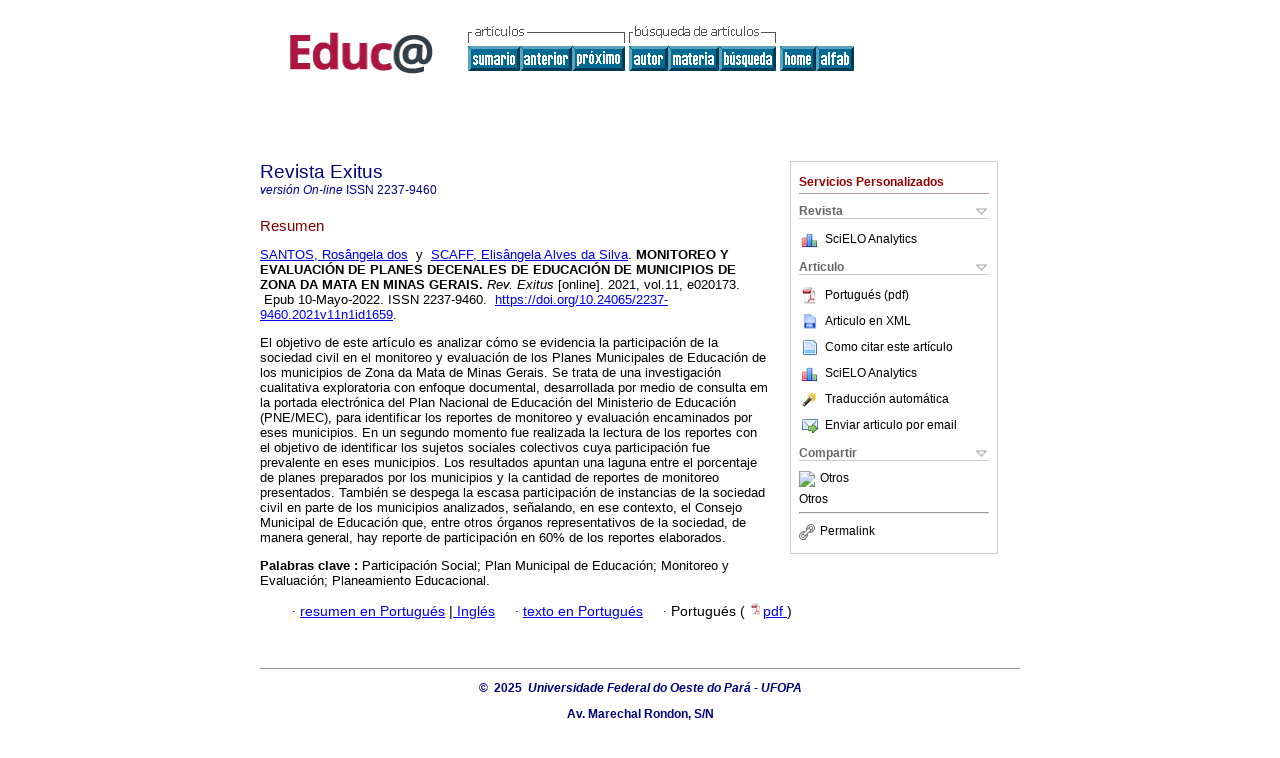

--- FILE ---
content_type: text/html; charset=UTF-8
request_url: http://educa.fcc.org.br/scielo.php?script=sci_abstract&pid=S2237-94602021000100313&lng=es&nrm=iso
body_size: 16400
content:
<!DOCTYPE html PUBLIC "-//W3C//DTD XHTML 1.0 Transitional//EN" "http://www.w3.org/TR/xhtml1/DTD/xhtml1-transitional.dtd">
<html xmlns="http://www.w3.org/1999/xhtml" xmlns:mml="http://www.w3.org/1998/Math/MathML"><head><title>MONITOREO Y EVALUACIÓN DE PLANES DECENALES DE EDUCACIÓN DE MUNICIPIOS DE ZONA DA MATA EN MINAS GERAIS</title><meta http-equiv="Pragma" content="no-cache"></meta><meta http-equiv="Expires" content="Mon, 06 Jan 1990 00:00:01 GMT"></meta><meta http-equiv="Content-Type" content="text/html; charset=UTF-8"></meta><meta name="citation_journal_title" content="Revista Exitus"></meta><meta name="citation_publisher" content="UFOPA"></meta><meta name="citation_title" content="MONITOREO Y EVALUACIÓN DE PLANES DECENALES DE EDUCACIÓN DE MUNICIPIOS DE ZONA DA MATA EN MINAS GERAIS"></meta><meta name="citation_language" content="es"></meta><meta name="citation_date" content="00/2021"></meta><meta name="citation_volume" content="11"></meta><meta name="citation_issue" content=""></meta><meta name="citation_issn" content="2237-9460"></meta><meta name="citation_doi" content="10.24065/2237-9460.2021v11n1id1659"></meta><meta name="citation_abstract_html_url" content="http://educa.fcc.org.br/scielo.php?script=sci_abstract&amp;pid=S2237-94602021000100313&amp;lng=es&amp;nrm=iso&amp;tlng=pt"></meta><meta name="citation_fulltext_html_url" content="http://educa.fcc.org.br/scielo.php?script=sci_arttext&amp;pid=S2237-94602021000100313&amp;lng=es&amp;nrm=iso&amp;tlng=pt"></meta><meta xmlns="" name="citation_author" content="Santos, Rosângela dos"><meta xmlns="" name="citation_author_institution" content="Mestre em Educação pela Universidade Federal do Paraná (UFPR)"><meta xmlns="" name="citation_author" content="Scaff, Elisângela Alves da Silva"><meta xmlns="" name="citation_author_institution" content="Doutora em Educação pela USP, com pós-doutoramento pela mesma instituição"><meta name="citation_firstpage" content=""></meta><meta name="citation_lastpage" content=""></meta><meta name="citation_id" content="10.24065/2237-9460.2021v11n1id1659"></meta><meta xmlns="" name="citation_pdf_url" language="pt" default="true" content="http://educa.fcc.org.br/pdf/exitus/v11/2237-9460-exitus-11-e020173.pdf"><link rel="stylesheet" type="text/css" href="/css/screen/general.css"></link><link rel="stylesheet" type="text/css" href="/css/screen/layout.css"></link><link rel="stylesheet" type="text/css" href="/css/screen/styles.css"></link><link rel="stylesheet" type="text/css" href="/xsl/pmc/v3.0/xml.css"></link><script language="javascript" src="applications/scielo-org/js/jquery-1.4.2.min.js"></script><script language="javascript" src="applications/scielo-org/js/toolbox.js"></script></head><body><div class="container"><div class="top"><div id="issues"></div><TABLE xmlns="" cellSpacing="0" cellPadding="7" width="100%" border="0"><TBODY><TR><TD vAlign="top" width="26%"><P align="center"><A href="http://educa.fcc.org.br/scielo.php?lng=es"><IMG src="/img/es/fbpelogp.gif" border="0" alt="SciELO - Scientific Electronic Library Online"></A><BR></P></TD><TD vAlign="top" width="74%"><TABLE><TBODY><TR><TD NoWrap><IMG src="/img/es/grp1c.gif"> <IMG src="/img/es/artsrc.gif"><BR><A href="http://educa.fcc.org.br/scielo.php?script=sci_issuetoc&amp;pid=2237-946020210001&amp;lng=es&amp;nrm=iso"><IMG src="/img/es/toc.gif" border="0" alt="vol.11"></A><A href="http://educa.fcc.org.br/scielo.php?script=sci_abstract&amp;pid=S2237-94602021000100312&amp;lng=es&amp;nrm=iso"><IMG src="/img/es/prev.gif" border="0" alt="UN NUEVO ETHOS EDUCATIVO EN LA ESCUELA SECUNDARIA: DE LA FORMACIÓN INTEGRAL AL EMPRENDIMIENTO"></A><A href="http://educa.fcc.org.br/scielo.php?script=sci_abstract&amp;pid=S2237-94602021000100314&amp;lng=es&amp;nrm=iso"><IMG src="/img/es/next.gif" border="0" alt="EDUCACIÓN BASICA EN CONTEXTOS ASIMETRICOS EN BRASIL DE 2010 A 2020: política y gestión como objeto de pesquisa de la posgraduación"></A> <A href="http://educa.fcc.org.br/cgi-bin/wxis.exe/iah/?IsisScript=iah/iah.xis&amp;base=article%5Edexitus&amp;index=AU&amp;format=iso.pft&amp;lang=e&amp;limit=2237-9460"><IMG src="/img/es/author.gif" border="0" alt="índice de autores"></A><A href="http://educa.fcc.org.br/cgi-bin/wxis.exe/iah/?IsisScript=iah/iah.xis&amp;base=article%5Edexitus&amp;index=KW&amp;format=iso.pft&amp;lang=e&amp;limit=2237-9460"><IMG src="/img/es/subject.gif" border="0" alt="índice de materia"></A><A href="http://educa.fcc.org.br/cgi-bin/wxis.exe/iah/?IsisScript=iah/iah.xis&amp;base=article%5Edexitus&amp;format=iso.pft&amp;lang=e&amp;limit=2237-9460"><IMG src="/img/es/search.gif" border="0" alt="búsqueda de artículos"></A></TD><TD noWrap valign="bottom"><A href="http://educa.fcc.org.br/scielo.php?script=sci_serial&amp;pid=2237-9460&amp;lng=es&amp;nrm=iso"><IMG src="/img/es/home.gif" border="0" alt="Home Page"></A><A href="http://educa.fcc.org.br/scielo.php?script=sci_alphabetic&amp;lng=es&amp;nrm=iso"><IMG src="/img/es/alpha.gif" border="0" alt="lista alfabética de revistas"></A>
              
            </TD></TR></TBODY></TABLE></TD></TR></TBODY></TABLE><BR xmlns=""></div><div class="content"><form xmlns="" name="addToShelf" method="post" action="http://educa.fcc.org.br/applications/scielo-org/services/addArticleToShelf.php" target="mensagem"><input type="hidden" name="PID" value="S2237-94602021000100313"><input type="hidden" name="url" value="http://educa.fcc.org.br/scielo.php?script=sci_arttext%26pid=S2237-94602021000100313%26lng=es%26nrm=iso%26tlng="></form><form xmlns="" name="citedAlert" method="post" action="http://educa.fcc.org.br/applications/scielo-org/services/citedAlert.php" target="mensagem"><input type="hidden" name="PID" value="S2237-94602021000100313"><input type="hidden" name="url" value="http://educa.fcc.org.br/scielo.php?script=sci_arttext%26pid=S2237-94602021000100313%26lng=es%26nrm=iso%26tlng="></form><form xmlns="" name="accessAlert" method="post" action="http://educa.fcc.org.br/applications/scielo-org/services/accessAlert.php" target="mensagem"><input type="hidden" name="PID" value="S2237-94602021000100313"><input type="hidden" name="url" value="http://educa.fcc.org.br/scielo.php?script=sci_arttext%26pid=S2237-94602021000100313%26lng=es%26nrm=iso%26tlng="></form><div xmlns="" id="group"><div id="toolBox"><h2 id="toolsSection">Servicios Personalizados</h2><div class="toolBoxSection"><h2 class="toolBoxSectionh2">Revista</h2></div><div class="box"><ul><li><img src="/img/es/iconStatistics.gif"><a href="http://analytics.scielo.org/?journal=2237-9460&amp;collection=" target="_blank">SciELO Analytics</a></li><li id="google_metrics_link_li" style="display: none;"><img src="/img/es/iconStatistics.gif"><a id="google_metrics_link" target="_blank">Google Scholar H5M5 (<span id="google_metrics_year"></span>)</a></li></ul><script type="text/javascript"> 
              $(document).ready(function() {
                  var url =  "/google_metrics/get_h5_m5.php?issn=2237-9460&callback=?";
                  $.getJSON(url,  function(data) {
                      $("#google_metrics_year").html(data['year']);
                      $('#google_metrics_link').attr('href', data['url']);
                      $("#google_metrics_link_li").show();
                  });
              });
            </script></div><div class="toolBoxSection"><h2 class="toolBoxSectionh2">Articulo</h2></div><div class="box"><ul><li><a href="/pdf/exitus/v11/2237-9460-exitus-11-e020173.pdf"><img src="/img/en/iconPDFDocument.gif">Portugués (pdf)
    </a></li><li><a href="http://educa.fcc.org.br/scieloOrg/php/articleXML.php?pid=S2237-94602021000100313&amp;lang=es" rel="nofollow" target="xml"><img src="/img/es/iconXMLDocument.gif">Articulo en XML</a></li><li><td xmlns:xlink="http://www.w3.org/1999/xlink" valign="middle"><a href="javascript:void(0);" onmouseout="status='';" class="nomodel" style="text-decoration: none;" onclick='OpenArticleInfoWindow ( 780, 450, "http://educa.fcc.org.br/scielo.php?script=sci_isoref&amp;pid=S2237-94602021000100313&amp;lng=es"); ' rel="nofollow" onmouseover=" status='Como citar este artículo'; return true; "><img border="0" align="middle" src="/img/es/fulltxt.gif"></a></td><td xmlns:xlink="http://www.w3.org/1999/xlink"><a href="javascript:void(0);" onmouseout="status='';" class="nomodel" style="text-decoration: none;" onclick='OpenArticleInfoWindow ( 780, 450, "http://educa.fcc.org.br/scielo.php?script=sci_isoref&amp;pid=S2237-94602021000100313&amp;lng=es");' rel="nofollow" onmouseover=" status='Como citar este artículo'; return true; ">Como citar este artículo</a></td></li><li><img src="/img/es/iconStatistics.gif"><a href="http://analytics.scielo.org/?document=S2237-94602021000100313&amp;collection=" target="_blank">SciELO Analytics</a></li><script language="javascript" src="article.js"></script><li><a href="javascript:%20void(0);" onClick="window.open('http://educa.fcc.org.br/scieloOrg/php/translate.php?pid=S2237-94602021000100313&amp;caller=educa.fcc.org.br&amp;lang=es&amp;tlang=&amp;script=sci_abstract','','width=640,height=480,resizable=yes,scrollbars=1,menubar=yes');
                        callUpdateArticleLog('referencias_do_artigo');" rel="nofollow"><img src="/img/es/iconTranslation.gif">Traducción automática</a></li><li><a href="javascript:void(0);" onclick="window.open('http://educa.fcc.org.br/applications/scielo-org/pages/services/sendMail.php?pid=S2237-94602021000100313&amp;caller=educa.fcc.org.br&amp;lang=es','','width=640,height=480,resizable=yes,scrollbars=1,menubar=yes,');" rel="nofollow"><img src="/img/es/iconEmail.gif">Enviar articulo por email</a></li></ul></div><div class="toolBoxSection"><h2 class="toolBoxSectionh2">Compartir</h2></div><div class="box"><ul><li><div class="addthis_toolbox addthis_default_style"><a class="addthis_button_delicious"></a><a class="addthis_button_google"></a><a class="addthis_button_twitter"></a><a class="addthis_button_digg"></a><a class="addthis_button_citeulike"></a><a class="addthis_button_connotea"></a><a href="http://www.mendeley.com/import/?url=http://educa.fcc.org.br/scielo.php?script=sci_arttext%26pid=S2237-94602021000100313%26lng=es%26nrm=iso%26tlng=" title="Mendeley"><img src="http://www.mendeley.com/graphics/mendeley.png"></a><a href="http://www.addthis.com/bookmark.php?v=250&amp;username=xa-4c347ee4422c56df" class="addthis_button_expanded">Otros</a></div><script type="text/javascript" src="http://s7.addthis.com/js/250/addthis_widget.js#username=xa-4c347ee4422c56df"></script></li><li><div class="addthis_toolbox addthis_default_style"><a href="http://www.addthis.com/bookmark.php?v=250&amp;username=xa-4c347ee4422c56df" class="addthis_button_expanded">Otros</a></div></li><script type="text/javascript" src="http://s7.addthis.com/js/250/addthis_widget.js#username=xa-4c347ee4422c56df"></script></ul></div><hr><ul><li><a id="permalink" href="javascript:void(0);"><img src="/img/common/iconPermalink.gif">Permalink</a></li></ul></div><div id="permalink_box" style="margin-left:20px;background-color:#F2F2F2;border: 1px solid #CCC;display:none;position:absolute;z-index:1;padding:2px 10px 10px 10px;"><div style="text-align:right;"><img src="/img/common/icon-close.png" onClick="$('#permalink_box').toggle();"></div><input type="text" name="short-url" id="short-url"></div></div><h2>Revista Exitus</h2><h2 id="printISSN"><FONT xmlns="" xmlns:xlink="http://www.w3.org/1999/xlink" color="#0000A0"><!--ONLINes--><em>versión On-line</em> ISSN </FONT>2237-9460</h2><div class="index,pt"><h4 xmlns="">Resumen</h4><p xmlns=""><a href="http://educa.fcc.org.br/cgi-bin/wxis.exe/iah/?IsisScript=iah/iah.xis&amp;base=article%5Edlibrary&amp;format=iso.pft&amp;lang=e&amp;nextAction=lnk&amp;indexSearch=AU&amp;exprSearch=SANTOS,+ROSANGELA+DOS">SANTOS,  Rosângela dos</a>  y  <a href="http://educa.fcc.org.br/cgi-bin/wxis.exe/iah/?IsisScript=iah/iah.xis&amp;base=article%5Edlibrary&amp;format=iso.pft&amp;lang=e&amp;nextAction=lnk&amp;indexSearch=AU&amp;exprSearch=SCAFF,+ELISANGELA+ALVES+DA+SILVA">SCAFF,  Elisângela Alves da Silva</a>.<span class="article-title"> MONITOREO Y EVALUACIÓN DE PLANES DECENALES DE EDUCACIÓN DE MUNICIPIOS DE ZONA DA MATA EN MINAS GERAIS.</span><i> Rev. Exitus</i> [online].  2021,  vol.11, e020173. 
			
			 Epub 10-Mayo-2022. ISSN 2237-9460.  <a xmlns:xlink="http://www.w3.org/1999/xlink" href="https://doi.org/10.24065/2237-9460.2021v11n1id1659">https://doi.org/10.24065/2237-9460.2021v11n1id1659</a>.</p><p xmlns=""> <p>El objetivo de este artículo es analizar cómo se evidencia la participación de la sociedad civil en el monitoreo y evaluación de los Planes Municipales de Educación de los municipios de Zona da Mata de Minas Gerais. Se trata de una investigación cualitativa exploratoria con enfoque documental, desarrollada por medio de consulta em la portada electrónica del Plan Nacional de Educación del Ministerio de Educación (PNE/MEC), para identificar los reportes de monitoreo y evaluación encaminados por eses municipios. En un segundo momento fue realizada la lectura de los reportes con el objetivo de identificar los sujetos sociales colectivos cuya participación fue prevalente en eses municipios. Los resultados apuntan una laguna entre el porcentaje de planes preparados por los municipios y la cantidad de reportes de monitoreo presentados. También se despega la escasa participación de instancias de la sociedad civil en parte de los municipios analizados, señalando, en ese contexto, el Consejo Municipal de Educación que, entre otros órganos representativos de la sociedad, de manera general, hay reporte de participación en 60% de los reportes elaborados.</p></p><p xmlns=""><strong>Palabras clave
		:
		</strong>Participación Social; Plan Municipal de Educación; Monitoreo y Evaluación; Planeamiento Educacional.
	</p><p xmlns=""><div xmlns:xlink="http://www.w3.org/1999/xlink" align="left">     
                    <font face="Symbol" color="#000080">· </font><a href="http://educa.fcc.org.br/scielo.php?script=sci_abstract&amp;pid=S2237-94602021000100313&amp;lng=es&amp;nrm=iso&amp;tlng=pt">resumen en  Portugués</a> |<a href="http://educa.fcc.org.br/scielo.php?script=sci_abstract&amp;pid=S2237-94602021000100313&amp;lng=es&amp;nrm=iso&amp;tlng=en"> Inglés</a>
                    <font face="Symbol" color="#000080">· </font><a href="http://educa.fcc.org.br/scielo.php?script=sci_arttext&amp;pid=S2237-94602021000100313&amp;lng=es&amp;nrm=iso&amp;tlng=pt">texto en  Portugués</a>
                    <font face="Symbol" color="#000080">· </font> Portugués
                (
                <a href="/pdf/exitus/v11/2237-9460-exitus-11-e020173.pdf"><img src="/img/en/iconPDFDocument.gif" width="14px">pdf
                </a>
                )
            </div></p></div><div align="left"></div><div class="spacer"> </div></div><!--COPYRIGHT--><div xmlns="" class="footer"><p xmlns:xlink="http://www.w3.org/1999/xlink">
            ©  2025  
            <i>Universidade Federal do Oeste do Pará - UFOPA</i></p>Av. Marechal Rondon, S/N<br xmlns:xlink="http://www.w3.org/1999/xlink">Bairro: Caranazal<br xmlns:xlink="http://www.w3.org/1999/xlink">CEP: 68070-040 - Santarém/PA/Brasil<br xmlns:xlink="http://www.w3.org/1999/xlink"><IMG xmlns:xlink="http://www.w3.org/1999/xlink" src="/img/es/e-mailt.gif" border="0"><br xmlns:xlink="http://www.w3.org/1999/xlink"><A xmlns:xlink="http://www.w3.org/1999/xlink" class="email" href="mailto:revistaicedufopa@gmail.com">revistaicedufopa@gmail.com</A><script type="text/javascript">
              var _gaq = _gaq || [];
              _gaq.push(['_setAccount', 'UA-27728950-1']);
              _gaq.push(['_trackPageview']);
              _gaq.push(['_setSampleRate', '']);

              (function() {
                var ga = document.createElement('script'); ga.type = 'text/javascript'; ga.async = true;
                ga.src = ('https:' == document.location.protocol ? 'https://ssl' : 'http://www') + '.google-analytics.com/ga.js';
                var s = document.getElementsByTagName('script')[0]; s.parentNode.insertBefore(ga, s);
              })();

            </script></div></div></body></html>
<!--transformed by PHP 10:12:34 05-12-2025-->
<!--CACHE MSG: CACHE NAO FOI UTILIZADO -->
<!-- REQUEST URI: /scielo.php?script=sci_abstract&pid=S2237-94602021000100313&lng=es&nrm=iso-->
<!--SERVER:192.168.2.20-->

--- FILE ---
content_type: text/json
request_url: http://educa.fcc.org.br/google_metrics/get_h5_m5.php?issn=2237-9460&callback=jsonp1764979835439
body_size: 24
content:
jsonp1764979835439(null)